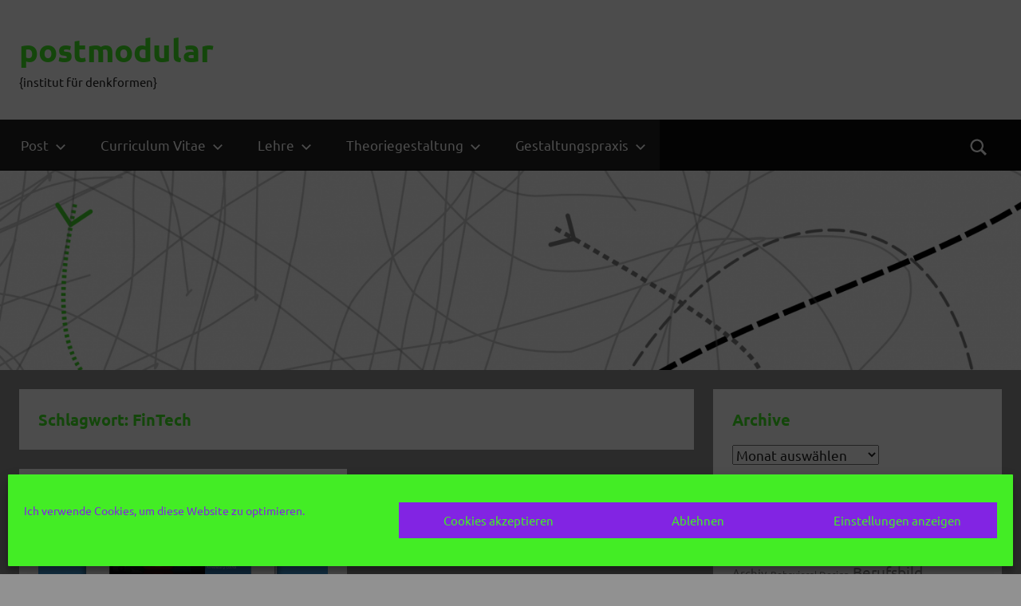

--- FILE ---
content_type: text/html; charset=UTF-8
request_url: https://postmodular.de/category/post/tag/fintech/
body_size: 14335
content:
<!DOCTYPE html>
<html lang="de">

<head>
<meta charset="UTF-8">
<meta name="viewport" content="width=device-width, initial-scale=1">
<link rel="profile" href="https://gmpg.org/xfn/11">

<title>FinTech &#8211; postmodular</title>
<meta name='robots' content='noindex, nofollow' />
	<style>img:is([sizes="auto" i], [sizes^="auto," i]) { contain-intrinsic-size: 3000px 1500px }</style>
	<link rel='dns-prefetch' href='//ws.sharethis.com' />
<link rel="alternate" type="application/rss+xml" title="postmodular &raquo; Feed" href="https://postmodular.de/category/post/feed/" />
<link rel="alternate" type="application/rss+xml" title="postmodular &raquo; Kommentar-Feed" href="https://postmodular.de/category/post/comments/feed/" />
<link rel="alternate" type="application/rss+xml" title="postmodular &raquo; FinTech Schlagwort-Feed" href="https://postmodular.de/category/post/tag/fintech/feed/" />
<script type="text/javascript">
/* <![CDATA[ */
window._wpemojiSettings = {"baseUrl":"https:\/\/s.w.org\/images\/core\/emoji\/15.1.0\/72x72\/","ext":".png","svgUrl":"https:\/\/s.w.org\/images\/core\/emoji\/15.1.0\/svg\/","svgExt":".svg","source":{"concatemoji":"https:\/\/postmodular.de\/wp-includes\/js\/wp-emoji-release.min.js?ver=dba285796f6037efba26287cdaeaf3e0"}};
/*! This file is auto-generated */
!function(i,n){var o,s,e;function c(e){try{var t={supportTests:e,timestamp:(new Date).valueOf()};sessionStorage.setItem(o,JSON.stringify(t))}catch(e){}}function p(e,t,n){e.clearRect(0,0,e.canvas.width,e.canvas.height),e.fillText(t,0,0);var t=new Uint32Array(e.getImageData(0,0,e.canvas.width,e.canvas.height).data),r=(e.clearRect(0,0,e.canvas.width,e.canvas.height),e.fillText(n,0,0),new Uint32Array(e.getImageData(0,0,e.canvas.width,e.canvas.height).data));return t.every(function(e,t){return e===r[t]})}function u(e,t,n){switch(t){case"flag":return n(e,"\ud83c\udff3\ufe0f\u200d\u26a7\ufe0f","\ud83c\udff3\ufe0f\u200b\u26a7\ufe0f")?!1:!n(e,"\ud83c\uddfa\ud83c\uddf3","\ud83c\uddfa\u200b\ud83c\uddf3")&&!n(e,"\ud83c\udff4\udb40\udc67\udb40\udc62\udb40\udc65\udb40\udc6e\udb40\udc67\udb40\udc7f","\ud83c\udff4\u200b\udb40\udc67\u200b\udb40\udc62\u200b\udb40\udc65\u200b\udb40\udc6e\u200b\udb40\udc67\u200b\udb40\udc7f");case"emoji":return!n(e,"\ud83d\udc26\u200d\ud83d\udd25","\ud83d\udc26\u200b\ud83d\udd25")}return!1}function f(e,t,n){var r="undefined"!=typeof WorkerGlobalScope&&self instanceof WorkerGlobalScope?new OffscreenCanvas(300,150):i.createElement("canvas"),a=r.getContext("2d",{willReadFrequently:!0}),o=(a.textBaseline="top",a.font="600 32px Arial",{});return e.forEach(function(e){o[e]=t(a,e,n)}),o}function t(e){var t=i.createElement("script");t.src=e,t.defer=!0,i.head.appendChild(t)}"undefined"!=typeof Promise&&(o="wpEmojiSettingsSupports",s=["flag","emoji"],n.supports={everything:!0,everythingExceptFlag:!0},e=new Promise(function(e){i.addEventListener("DOMContentLoaded",e,{once:!0})}),new Promise(function(t){var n=function(){try{var e=JSON.parse(sessionStorage.getItem(o));if("object"==typeof e&&"number"==typeof e.timestamp&&(new Date).valueOf()<e.timestamp+604800&&"object"==typeof e.supportTests)return e.supportTests}catch(e){}return null}();if(!n){if("undefined"!=typeof Worker&&"undefined"!=typeof OffscreenCanvas&&"undefined"!=typeof URL&&URL.createObjectURL&&"undefined"!=typeof Blob)try{var e="postMessage("+f.toString()+"("+[JSON.stringify(s),u.toString(),p.toString()].join(",")+"));",r=new Blob([e],{type:"text/javascript"}),a=new Worker(URL.createObjectURL(r),{name:"wpTestEmojiSupports"});return void(a.onmessage=function(e){c(n=e.data),a.terminate(),t(n)})}catch(e){}c(n=f(s,u,p))}t(n)}).then(function(e){for(var t in e)n.supports[t]=e[t],n.supports.everything=n.supports.everything&&n.supports[t],"flag"!==t&&(n.supports.everythingExceptFlag=n.supports.everythingExceptFlag&&n.supports[t]);n.supports.everythingExceptFlag=n.supports.everythingExceptFlag&&!n.supports.flag,n.DOMReady=!1,n.readyCallback=function(){n.DOMReady=!0}}).then(function(){return e}).then(function(){var e;n.supports.everything||(n.readyCallback(),(e=n.source||{}).concatemoji?t(e.concatemoji):e.wpemoji&&e.twemoji&&(t(e.twemoji),t(e.wpemoji)))}))}((window,document),window._wpemojiSettings);
/* ]]> */
</script>
<link rel='stylesheet' id='donovan-theme-fonts-css' href='https://postmodular.de/wp-content/fonts/5df5c47a4d0b05746bdf535d8dbfd719.css?ver=20201110' type='text/css' media='all' />
<style id='wp-emoji-styles-inline-css' type='text/css'>

	img.wp-smiley, img.emoji {
		display: inline !important;
		border: none !important;
		box-shadow: none !important;
		height: 1em !important;
		width: 1em !important;
		margin: 0 0.07em !important;
		vertical-align: -0.1em !important;
		background: none !important;
		padding: 0 !important;
	}
</style>
<link rel='stylesheet' id='wp-block-library-css' href='https://postmodular.de/wp-includes/css/dist/block-library/style.min.css?ver=dba285796f6037efba26287cdaeaf3e0' type='text/css' media='all' />
<style id='classic-theme-styles-inline-css' type='text/css'>
/*! This file is auto-generated */
.wp-block-button__link{color:#fff;background-color:#32373c;border-radius:9999px;box-shadow:none;text-decoration:none;padding:calc(.667em + 2px) calc(1.333em + 2px);font-size:1.125em}.wp-block-file__button{background:#32373c;color:#fff;text-decoration:none}
</style>
<style id='global-styles-inline-css' type='text/css'>
:root{--wp--preset--aspect-ratio--square: 1;--wp--preset--aspect-ratio--4-3: 4/3;--wp--preset--aspect-ratio--3-4: 3/4;--wp--preset--aspect-ratio--3-2: 3/2;--wp--preset--aspect-ratio--2-3: 2/3;--wp--preset--aspect-ratio--16-9: 16/9;--wp--preset--aspect-ratio--9-16: 9/16;--wp--preset--color--black: #000000;--wp--preset--color--cyan-bluish-gray: #abb8c3;--wp--preset--color--white: #ffffff;--wp--preset--color--pale-pink: #f78da7;--wp--preset--color--vivid-red: #cf2e2e;--wp--preset--color--luminous-vivid-orange: #ff6900;--wp--preset--color--luminous-vivid-amber: #fcb900;--wp--preset--color--light-green-cyan: #7bdcb5;--wp--preset--color--vivid-green-cyan: #00d084;--wp--preset--color--pale-cyan-blue: #8ed1fc;--wp--preset--color--vivid-cyan-blue: #0693e3;--wp--preset--color--vivid-purple: #9b51e0;--wp--preset--color--primary: #000000;--wp--preset--color--secondary: #8224e3;--wp--preset--color--tertiary: #8224e3;--wp--preset--color--accent: #d80f5f;--wp--preset--color--highlight: #eedc11;--wp--preset--color--light-gray: #cecece;--wp--preset--color--gray: #666666;--wp--preset--color--dark-gray: #202020;--wp--preset--gradient--vivid-cyan-blue-to-vivid-purple: linear-gradient(135deg,rgba(6,147,227,1) 0%,rgb(155,81,224) 100%);--wp--preset--gradient--light-green-cyan-to-vivid-green-cyan: linear-gradient(135deg,rgb(122,220,180) 0%,rgb(0,208,130) 100%);--wp--preset--gradient--luminous-vivid-amber-to-luminous-vivid-orange: linear-gradient(135deg,rgba(252,185,0,1) 0%,rgba(255,105,0,1) 100%);--wp--preset--gradient--luminous-vivid-orange-to-vivid-red: linear-gradient(135deg,rgba(255,105,0,1) 0%,rgb(207,46,46) 100%);--wp--preset--gradient--very-light-gray-to-cyan-bluish-gray: linear-gradient(135deg,rgb(238,238,238) 0%,rgb(169,184,195) 100%);--wp--preset--gradient--cool-to-warm-spectrum: linear-gradient(135deg,rgb(74,234,220) 0%,rgb(151,120,209) 20%,rgb(207,42,186) 40%,rgb(238,44,130) 60%,rgb(251,105,98) 80%,rgb(254,248,76) 100%);--wp--preset--gradient--blush-light-purple: linear-gradient(135deg,rgb(255,206,236) 0%,rgb(152,150,240) 100%);--wp--preset--gradient--blush-bordeaux: linear-gradient(135deg,rgb(254,205,165) 0%,rgb(254,45,45) 50%,rgb(107,0,62) 100%);--wp--preset--gradient--luminous-dusk: linear-gradient(135deg,rgb(255,203,112) 0%,rgb(199,81,192) 50%,rgb(65,88,208) 100%);--wp--preset--gradient--pale-ocean: linear-gradient(135deg,rgb(255,245,203) 0%,rgb(182,227,212) 50%,rgb(51,167,181) 100%);--wp--preset--gradient--electric-grass: linear-gradient(135deg,rgb(202,248,128) 0%,rgb(113,206,126) 100%);--wp--preset--gradient--midnight: linear-gradient(135deg,rgb(2,3,129) 0%,rgb(40,116,252) 100%);--wp--preset--font-size--small: 13px;--wp--preset--font-size--medium: 20px;--wp--preset--font-size--large: 36px;--wp--preset--font-size--x-large: 42px;--wp--preset--spacing--20: 0.44rem;--wp--preset--spacing--30: 0.67rem;--wp--preset--spacing--40: 1rem;--wp--preset--spacing--50: 1.5rem;--wp--preset--spacing--60: 2.25rem;--wp--preset--spacing--70: 3.38rem;--wp--preset--spacing--80: 5.06rem;--wp--preset--shadow--natural: 6px 6px 9px rgba(0, 0, 0, 0.2);--wp--preset--shadow--deep: 12px 12px 50px rgba(0, 0, 0, 0.4);--wp--preset--shadow--sharp: 6px 6px 0px rgba(0, 0, 0, 0.2);--wp--preset--shadow--outlined: 6px 6px 0px -3px rgba(255, 255, 255, 1), 6px 6px rgba(0, 0, 0, 1);--wp--preset--shadow--crisp: 6px 6px 0px rgba(0, 0, 0, 1);}:where(.is-layout-flex){gap: 0.5em;}:where(.is-layout-grid){gap: 0.5em;}body .is-layout-flex{display: flex;}.is-layout-flex{flex-wrap: wrap;align-items: center;}.is-layout-flex > :is(*, div){margin: 0;}body .is-layout-grid{display: grid;}.is-layout-grid > :is(*, div){margin: 0;}:where(.wp-block-columns.is-layout-flex){gap: 2em;}:where(.wp-block-columns.is-layout-grid){gap: 2em;}:where(.wp-block-post-template.is-layout-flex){gap: 1.25em;}:where(.wp-block-post-template.is-layout-grid){gap: 1.25em;}.has-black-color{color: var(--wp--preset--color--black) !important;}.has-cyan-bluish-gray-color{color: var(--wp--preset--color--cyan-bluish-gray) !important;}.has-white-color{color: var(--wp--preset--color--white) !important;}.has-pale-pink-color{color: var(--wp--preset--color--pale-pink) !important;}.has-vivid-red-color{color: var(--wp--preset--color--vivid-red) !important;}.has-luminous-vivid-orange-color{color: var(--wp--preset--color--luminous-vivid-orange) !important;}.has-luminous-vivid-amber-color{color: var(--wp--preset--color--luminous-vivid-amber) !important;}.has-light-green-cyan-color{color: var(--wp--preset--color--light-green-cyan) !important;}.has-vivid-green-cyan-color{color: var(--wp--preset--color--vivid-green-cyan) !important;}.has-pale-cyan-blue-color{color: var(--wp--preset--color--pale-cyan-blue) !important;}.has-vivid-cyan-blue-color{color: var(--wp--preset--color--vivid-cyan-blue) !important;}.has-vivid-purple-color{color: var(--wp--preset--color--vivid-purple) !important;}.has-black-background-color{background-color: var(--wp--preset--color--black) !important;}.has-cyan-bluish-gray-background-color{background-color: var(--wp--preset--color--cyan-bluish-gray) !important;}.has-white-background-color{background-color: var(--wp--preset--color--white) !important;}.has-pale-pink-background-color{background-color: var(--wp--preset--color--pale-pink) !important;}.has-vivid-red-background-color{background-color: var(--wp--preset--color--vivid-red) !important;}.has-luminous-vivid-orange-background-color{background-color: var(--wp--preset--color--luminous-vivid-orange) !important;}.has-luminous-vivid-amber-background-color{background-color: var(--wp--preset--color--luminous-vivid-amber) !important;}.has-light-green-cyan-background-color{background-color: var(--wp--preset--color--light-green-cyan) !important;}.has-vivid-green-cyan-background-color{background-color: var(--wp--preset--color--vivid-green-cyan) !important;}.has-pale-cyan-blue-background-color{background-color: var(--wp--preset--color--pale-cyan-blue) !important;}.has-vivid-cyan-blue-background-color{background-color: var(--wp--preset--color--vivid-cyan-blue) !important;}.has-vivid-purple-background-color{background-color: var(--wp--preset--color--vivid-purple) !important;}.has-black-border-color{border-color: var(--wp--preset--color--black) !important;}.has-cyan-bluish-gray-border-color{border-color: var(--wp--preset--color--cyan-bluish-gray) !important;}.has-white-border-color{border-color: var(--wp--preset--color--white) !important;}.has-pale-pink-border-color{border-color: var(--wp--preset--color--pale-pink) !important;}.has-vivid-red-border-color{border-color: var(--wp--preset--color--vivid-red) !important;}.has-luminous-vivid-orange-border-color{border-color: var(--wp--preset--color--luminous-vivid-orange) !important;}.has-luminous-vivid-amber-border-color{border-color: var(--wp--preset--color--luminous-vivid-amber) !important;}.has-light-green-cyan-border-color{border-color: var(--wp--preset--color--light-green-cyan) !important;}.has-vivid-green-cyan-border-color{border-color: var(--wp--preset--color--vivid-green-cyan) !important;}.has-pale-cyan-blue-border-color{border-color: var(--wp--preset--color--pale-cyan-blue) !important;}.has-vivid-cyan-blue-border-color{border-color: var(--wp--preset--color--vivid-cyan-blue) !important;}.has-vivid-purple-border-color{border-color: var(--wp--preset--color--vivid-purple) !important;}.has-vivid-cyan-blue-to-vivid-purple-gradient-background{background: var(--wp--preset--gradient--vivid-cyan-blue-to-vivid-purple) !important;}.has-light-green-cyan-to-vivid-green-cyan-gradient-background{background: var(--wp--preset--gradient--light-green-cyan-to-vivid-green-cyan) !important;}.has-luminous-vivid-amber-to-luminous-vivid-orange-gradient-background{background: var(--wp--preset--gradient--luminous-vivid-amber-to-luminous-vivid-orange) !important;}.has-luminous-vivid-orange-to-vivid-red-gradient-background{background: var(--wp--preset--gradient--luminous-vivid-orange-to-vivid-red) !important;}.has-very-light-gray-to-cyan-bluish-gray-gradient-background{background: var(--wp--preset--gradient--very-light-gray-to-cyan-bluish-gray) !important;}.has-cool-to-warm-spectrum-gradient-background{background: var(--wp--preset--gradient--cool-to-warm-spectrum) !important;}.has-blush-light-purple-gradient-background{background: var(--wp--preset--gradient--blush-light-purple) !important;}.has-blush-bordeaux-gradient-background{background: var(--wp--preset--gradient--blush-bordeaux) !important;}.has-luminous-dusk-gradient-background{background: var(--wp--preset--gradient--luminous-dusk) !important;}.has-pale-ocean-gradient-background{background: var(--wp--preset--gradient--pale-ocean) !important;}.has-electric-grass-gradient-background{background: var(--wp--preset--gradient--electric-grass) !important;}.has-midnight-gradient-background{background: var(--wp--preset--gradient--midnight) !important;}.has-small-font-size{font-size: var(--wp--preset--font-size--small) !important;}.has-medium-font-size{font-size: var(--wp--preset--font-size--medium) !important;}.has-large-font-size{font-size: var(--wp--preset--font-size--large) !important;}.has-x-large-font-size{font-size: var(--wp--preset--font-size--x-large) !important;}
:where(.wp-block-post-template.is-layout-flex){gap: 1.25em;}:where(.wp-block-post-template.is-layout-grid){gap: 1.25em;}
:where(.wp-block-columns.is-layout-flex){gap: 2em;}:where(.wp-block-columns.is-layout-grid){gap: 2em;}
:root :where(.wp-block-pullquote){font-size: 1.5em;line-height: 1.6;}
</style>
<link rel='stylesheet' id='cmplz-general-css' href='https://postmodular.de/wp-content/plugins/complianz-gdpr/assets/css/cookieblocker.min.css?ver=1750320754' type='text/css' media='all' />
<link rel='stylesheet' id='donovan-stylesheet-css' href='https://postmodular.de/wp-content/themes/donovan/style.css?ver=1.9.1' type='text/css' media='all' />
<style id='donovan-stylesheet-inline-css' type='text/css'>
.single-post .site-main .post-navigation, .type-post .post-content .entry-author, .header-bar .header-content .header-date, .site-info .credit-link { position: absolute; clip: rect(1px, 1px, 1px, 1px); width: 1px; height: 1px; overflow: hidden; }
</style>
<style id='akismet-widget-style-inline-css' type='text/css'>

			.a-stats {
				--akismet-color-mid-green: #357b49;
				--akismet-color-white: #fff;
				--akismet-color-light-grey: #f6f7f7;

				max-width: 350px;
				width: auto;
			}

			.a-stats * {
				all: unset;
				box-sizing: border-box;
			}

			.a-stats strong {
				font-weight: 600;
			}

			.a-stats a.a-stats__link,
			.a-stats a.a-stats__link:visited,
			.a-stats a.a-stats__link:active {
				background: var(--akismet-color-mid-green);
				border: none;
				box-shadow: none;
				border-radius: 8px;
				color: var(--akismet-color-white);
				cursor: pointer;
				display: block;
				font-family: -apple-system, BlinkMacSystemFont, 'Segoe UI', 'Roboto', 'Oxygen-Sans', 'Ubuntu', 'Cantarell', 'Helvetica Neue', sans-serif;
				font-weight: 500;
				padding: 12px;
				text-align: center;
				text-decoration: none;
				transition: all 0.2s ease;
			}

			/* Extra specificity to deal with TwentyTwentyOne focus style */
			.widget .a-stats a.a-stats__link:focus {
				background: var(--akismet-color-mid-green);
				color: var(--akismet-color-white);
				text-decoration: none;
			}

			.a-stats a.a-stats__link:hover {
				filter: brightness(110%);
				box-shadow: 0 4px 12px rgba(0, 0, 0, 0.06), 0 0 2px rgba(0, 0, 0, 0.16);
			}

			.a-stats .count {
				color: var(--akismet-color-white);
				display: block;
				font-size: 1.5em;
				line-height: 1.4;
				padding: 0 13px;
				white-space: nowrap;
			}
		
</style>
<link rel='stylesheet' id='donovan-pro-css' href='https://postmodular.de/wp-content/plugins/donovan-pro/assets/css/donovan-pro.css?ver=1.7.1' type='text/css' media='all' />
<style id='donovan-pro-inline-css' type='text/css'>
:root {--primary-color: #000000;--secondary-color: #8224e3;--tertiary-color: #8224e3;--accent-color: #d80f5f;--light-gray-color: #cecece;}:root {--link-color: #8c8c8c;--button-color: #000000;--button-hover-color: #43ed25;--button-hover-text-color: #202020;--navi-color: #0a0a0a;--submenu-color: #000000;--title-color: #43ed25;--widget-title-color: #43ed25;--footer-color: #43ed25;--footer-text-color: #202020;--footer-hover-text-color: rgba(0, 0, 0, 0.5);--footer-border-color: rgba(0, 0, 0, 0.05);}:root {--text-font: "Ubuntu", Arial, Helvetica, sans-serif; --title-font: "Ubuntu", Arial, Helvetica, sans-serif; --title-font-weight: bold; --navi-font: "Ubuntu", Arial, Helvetica, sans-serif; --widget-title-font: "Ubuntu", Arial, Helvetica, sans-serif; --widget-title-font-weight: bold; }
</style>
<script type="text/javascript" src="https://postmodular.de/wp-content/themes/donovan/assets/js/svgxuse.min.js?ver=1.2.6" id="svgxuse-js"></script>
<script id='st_insights_js' type="text/javascript" src="https://ws.sharethis.com/button/st_insights.js?publisher=eba0f3ba-f9ab-408c-bc68-c28af5afe749&amp;product=feather&amp;ver=1732098169" id="feather-sharethis-js"></script>
<link rel="https://api.w.org/" href="https://postmodular.de/category/post/wp-json/" /><link rel="alternate" title="JSON" type="application/json" href="https://postmodular.de/category/post/wp-json/wp/v2/tags/281" /><link rel="EditURI" type="application/rsd+xml" title="RSD" href="https://postmodular.de/xmlrpc.php?rsd" />
			<style>.cmplz-hidden {
					display: none !important;
				}</style>
<style type="text/css"></style>
<style type="text/css" id="custom-background-css">
body.custom-background { background-color: #919191; }
</style>
	<style>
.synved-social-resolution-single {
display: inline-block;
}
.synved-social-resolution-normal {
display: inline-block;
}
.synved-social-resolution-hidef {
display: none;
}

@media only screen and (min--moz-device-pixel-ratio: 2),
only screen and (-o-min-device-pixel-ratio: 2/1),
only screen and (-webkit-min-device-pixel-ratio: 2),
only screen and (min-device-pixel-ratio: 2),
only screen and (min-resolution: 2dppx),
only screen and (min-resolution: 192dpi) {
	.synved-social-resolution-normal {
	display: none;
	}
	.synved-social-resolution-hidef {
	display: inline-block;
	}
}
</style><link rel="icon" href="https://postmodular.de/wp-content/uploads/2017/06/hexgrün-144x144.png" sizes="32x32" />
<link rel="icon" href="https://postmodular.de/wp-content/uploads/2017/06/hexgrün.png" sizes="192x192" />
<link rel="apple-touch-icon" href="https://postmodular.de/wp-content/uploads/2017/06/hexgrün.png" />
<meta name="msapplication-TileImage" content="https://postmodular.de/wp-content/uploads/2017/06/hexgrün.png" />
		<style type="text/css" id="wp-custom-css">
			.more-link {
	background-color: #212121;
}
.menu-item {
	background-color: #212121;
}

blockquote {
	border-left: none;
}
.wp-caption-text {
    text-align: left;
}
* {box-sizing: border-box}

\\.container {
  position: relative;
  width: 50%;
}
		</style>
		</head>

<body data-rsssl=1 data-cmplz=1 class="archive tag tag-fintech tag-281 custom-background wp-embed-responsive wp-theme-donovan blog-grid-layout hfeed modula-best-grid-gallery">

	<div id="page" class="site">
		<a class="skip-link screen-reader-text" href="#content">Zum Inhalt springen</a>

		
		
		<header id="masthead" class="site-header clearfix" role="banner">

			<div class="header-main container clearfix">

				<div id="logo" class="site-branding clearfix">

										
			<p class="site-title"><a href="https://postmodular.de/category/post/" rel="home">postmodular</a></p>

							
			<p class="site-description">{institut für denkformen}</p>

			
				</div><!-- .site-branding -->

				
			</div><!-- .header-main -->

			

	<div id="main-navigation-wrap" class="primary-navigation-wrap">

		<div id="main-navigation-container" class="primary-navigation-container container">

			
			<div class="header-search">

				<a class="header-search-icon" aria-expanded="false" aria-controls="header-search-dropdown" >
					<svg class="icon icon-search" aria-hidden="true" role="img"> <use xlink:href="https://postmodular.de/wp-content/themes/donovan/assets/icons/genericons-neue.svg#search"></use> </svg>					<span class="screen-reader-text">Search</span>
				</a>

				<div id="header-search-dropdown" class="header-search-form" >
					
<form role="search" method="get" class="search-form" action="https://postmodular.de/category/post/">
	<label>
		<span class="screen-reader-text">Suchen nach:</span>
		<input type="search" class="search-field"
			placeholder="Suchen &hellip;"
			value="" name="s"
			title="Suchen nach:" />
	</label>
	<button type="submit" class="search-submit">
		<svg class="icon icon-search" aria-hidden="true" role="img"> <use xlink:href="https://postmodular.de/wp-content/themes/donovan/assets/icons/genericons-neue.svg#search"></use> </svg>		<span class="screen-reader-text">Suchen</span>
	</button>
</form>
				</div>

			</div>

			
			<button class="primary-menu-toggle menu-toggle" aria-controls="primary-menu" aria-expanded="false" >
				<svg class="icon icon-menu" aria-hidden="true" role="img"> <use xlink:href="https://postmodular.de/wp-content/themes/donovan/assets/icons/genericons-neue.svg#menu"></use> </svg><svg class="icon icon-close" aria-hidden="true" role="img"> <use xlink:href="https://postmodular.de/wp-content/themes/donovan/assets/icons/genericons-neue.svg#close"></use> </svg>				<span class="menu-toggle-text">Menü</span>
			</button>

			<div class="primary-navigation">

				<nav id="site-navigation" class="main-navigation" role="navigation"  aria-label="Hauptmenü">

					<ul id="primary-menu" class="menu"><li id="menu-item-3432" class="menu-item menu-item-type-taxonomy menu-item-object-category menu-item-has-children menu-item-3432"><a href="https://postmodular.de/category/post/category/post/">Post<svg class="icon icon-expand" aria-hidden="true" role="img"> <use xlink:href="https://postmodular.de/wp-content/themes/donovan/assets/icons/genericons-neue.svg#expand"></use> </svg></a>
<ul class="sub-menu">
	<li id="menu-item-10733" class="menu-item menu-item-type-taxonomy menu-item-object-category menu-item-10733"><a href="https://postmodular.de/category/post/category/positionen/">Positionen</a></li>
	<li id="menu-item-10737" class="menu-item menu-item-type-taxonomy menu-item-object-post_tag menu-item-10737"><a href="https://postmodular.de/category/post/tag/designfolgenabschaetzung/">Designfolgenabschätzung</a></li>
</ul>
</li>
<li id="menu-item-7719" class="menu-item menu-item-type-taxonomy menu-item-object-category menu-item-has-children menu-item-7719"><a href="https://postmodular.de/category/post/category/curriculum_vitae/">Curriculum Vitae<svg class="icon icon-expand" aria-hidden="true" role="img"> <use xlink:href="https://postmodular.de/wp-content/themes/donovan/assets/icons/genericons-neue.svg#expand"></use> </svg></a>
<ul class="sub-menu">
	<li id="menu-item-3162" class="menu-item menu-item-type-post_type menu-item-object-page menu-item-3162"><a href="https://postmodular.de/category/post/curriculum-vitae/">Gerhard M. Buurman</a></li>
	<li id="menu-item-7712" class="menu-item menu-item-type-taxonomy menu-item-object-category menu-item-7712"><a href="https://postmodular.de/category/post/category/curriculum_vitae/">Stationen meines Berufslebens</a></li>
</ul>
</li>
<li id="menu-item-3761" class="menu-item menu-item-type-post_type menu-item-object-page menu-item-has-children menu-item-3761"><a href="https://postmodular.de/category/post/lehre/">Lehre<svg class="icon icon-expand" aria-hidden="true" role="img"> <use xlink:href="https://postmodular.de/wp-content/themes/donovan/assets/icons/genericons-neue.svg#expand"></use> </svg></a>
<ul class="sub-menu">
	<li id="menu-item-5515" class="menu-item menu-item-type-post_type menu-item-object-page menu-item-5515"><a href="https://postmodular.de/category/post/lehre/">Lehre</a></li>
	<li id="menu-item-7730" class="menu-item menu-item-type-taxonomy menu-item-object-category menu-item-7730"><a href="https://postmodular.de/category/post/category/studentische_projekte/">Projekte</a></li>
	<li id="menu-item-10745" class="menu-item menu-item-type-taxonomy menu-item-object-category menu-item-10745"><a href="https://postmodular.de/category/post/category/vorlesungsreihen/">Vorlesungsreihen</a></li>
	<li id="menu-item-7785" class="menu-item menu-item-type-taxonomy menu-item-object-post_tag menu-item-7785"><a href="https://postmodular.de/category/post/tag/phd-in-design/">PhD in Design</a></li>
	<li id="menu-item-3500" class="menu-item menu-item-type-taxonomy menu-item-object-category menu-item-3500"><a href="https://postmodular.de/category/post/category/alumni/">Alumni</a></li>
	<li id="menu-item-7770" class="menu-item menu-item-type-taxonomy menu-item-object-category menu-item-7770"><a href="https://postmodular.de/category/post/category/workshops/">Workshops</a></li>
</ul>
</li>
<li id="menu-item-7784" class="menu-item menu-item-type-taxonomy menu-item-object-post_tag menu-item-has-children menu-item-7784"><a href="https://postmodular.de/category/post/tag/designtheorie/">Theoriegestaltung<svg class="icon icon-expand" aria-hidden="true" role="img"> <use xlink:href="https://postmodular.de/wp-content/themes/donovan/assets/icons/genericons-neue.svg#expand"></use> </svg></a>
<ul class="sub-menu">
	<li id="menu-item-7743" class="menu-item menu-item-type-taxonomy menu-item-object-category menu-item-7743"><a href="https://postmodular.de/category/post/category/publikationen/">Publikationen</a></li>
	<li id="menu-item-7792" class="menu-item menu-item-type-taxonomy menu-item-object-category menu-item-7792"><a href="https://postmodular.de/category/post/category/studien/">Studien</a></li>
	<li id="menu-item-7839" class="menu-item menu-item-type-taxonomy menu-item-object-category menu-item-7839"><a href="https://postmodular.de/category/post/category/vortraege/">Vorträge</a></li>
	<li id="menu-item-3043" class="menu-item menu-item-type-taxonomy menu-item-object-category menu-item-3043"><a href="https://postmodular.de/category/post/category/interviews/">Interviews</a></li>
	<li id="menu-item-7813" class="menu-item menu-item-type-taxonomy menu-item-object-category menu-item-7813"><a href="https://postmodular.de/category/post/category/rezensionen/">Rezensionen</a></li>
	<li id="menu-item-3280" class="menu-item menu-item-type-post_type menu-item-object-page menu-item-3280"><a href="https://postmodular.de/category/post/reviews/">Juries, Reviews und Mandate</a></li>
</ul>
</li>
<li id="menu-item-7742" class="menu-item menu-item-type-taxonomy menu-item-object-category menu-item-has-children menu-item-7742"><a href="https://postmodular.de/category/post/category/gestaltungsprojekte/">Gestaltungspraxis<svg class="icon icon-expand" aria-hidden="true" role="img"> <use xlink:href="https://postmodular.de/wp-content/themes/donovan/assets/icons/genericons-neue.svg#expand"></use> </svg></a>
<ul class="sub-menu">
	<li id="menu-item-7761" class="menu-item menu-item-type-taxonomy menu-item-object-category menu-item-7761"><a href="https://postmodular.de/category/post/category/gestaltungsprojekte/">Arbeiten</a></li>
	<li id="menu-item-10732" class="menu-item menu-item-type-taxonomy menu-item-object-category menu-item-10732"><a href="https://postmodular.de/category/post/category/projektemacherei/">Projektemacherei</a></li>
	<li id="menu-item-3051" class="menu-item menu-item-type-taxonomy menu-item-object-category menu-item-3051"><a href="https://postmodular.de/category/post/category/ausstellungen/">Ausstellungen</a></li>
</ul>
</li>
</ul>				</nav><!-- #site-navigation -->

			</div><!-- .primary-navigation -->

		</div>

	</div>



			
			<div id="headimg" class="header-image">

				<a href="https://postmodular.de/category/post/">
					<img src="https://postmodular.de/wp-content/uploads/2021/04/3.png" srcset="https://postmodular.de/wp-content/uploads/2021/04/3.png 2561w, https://postmodular.de/wp-content/uploads/2021/04/3-750x146.png 750w, https://postmodular.de/wp-content/uploads/2021/04/3-1500x293.png 1500w, https://postmodular.de/wp-content/uploads/2021/04/3-768x150.png 768w, https://postmodular.de/wp-content/uploads/2021/04/3-1536x300.png 1536w, https://postmodular.de/wp-content/uploads/2021/04/3-2048x400.png 2048w" width="2561" height="500" alt="postmodular">
				</a>

			</div>

			
			
		</header><!-- #masthead -->

		
		<div id="content" class="site-content container">

			
	<div id="primary" class="content-archive content-area">
		<main id="main" class="site-main" role="main">

		
			<header class="archive-header">

				<h1 class="archive-title">Schlagwort: <span>FinTech</span></h1>				
			</header><!-- .archive-header -->

			<div id="post-wrapper" class="post-wrapper">

			
<article id="post-2623" class="post-2623 post type-post status-publish format-standard has-post-thumbnail hentry category-curriculum_vitae category-post tag-berufsbild tag-designeconomics tag-digitale-transformation tag-ethz tag-digital-financial-ecosystems tag-fintech tag-sdfb tag-universitaet-st-gallen tag-universitaet-zuerich comments-off">

	
			<div class="post-image">
				<a class="wp-post-image-link" href="https://postmodular.de/category/post/swiss-design-institute-for-finance-and-banking/" rel="bookmark">
					<img width="1360" height="765" src="https://postmodular.de/wp-content/uploads/2007/04/SDFB-Web-1360x765.png" class="attachment-post-thumbnail size-post-thumbnail wp-post-image" alt="© SDFB 2007" decoding="async" fetchpriority="high" srcset="https://postmodular.de/wp-content/uploads/2007/04/SDFB-Web-1360x765.png 1360w, https://postmodular.de/wp-content/uploads/2007/04/SDFB-Web-750x422.png 750w, https://postmodular.de/wp-content/uploads/2007/04/SDFB-Web-1500x844.png 1500w, https://postmodular.de/wp-content/uploads/2007/04/SDFB-Web-768x432.png 768w, https://postmodular.de/wp-content/uploads/2007/04/SDFB-Web-1536x864.png 1536w, https://postmodular.de/wp-content/uploads/2007/04/SDFB-Web.png 1744w" sizes="(max-width: 1360px) 100vw, 1360px" />				</a>
			</div>

			
	<div class="post-content">

		<header class="entry-header">

			<h2 class="entry-title"><a href="https://postmodular.de/category/post/swiss-design-institute-for-finance-and-banking/" rel="bookmark">Gründung Swiss Design Institute for Finance and Banking an der ZHdK</a></h2>
			<div class="entry-meta post-details"><span class="posted-on meta-date">Veröffentlicht am <a href="https://postmodular.de/category/post/swiss-design-institute-for-finance-and-banking/" rel="bookmark"><time class="entry-date published" datetime="2007-04-03T15:47:31+01:00">3. April 2007</time><time class="updated" datetime="2025-07-01T07:52:07+01:00">1. Juli 2025</time></a></span><span class="posted-by meta-author"> von <span class="author vcard"><a class="url fn n" href="https://postmodular.de/category/post/author/gmb/" title="Alle Beiträge von Gerhard M. Buurman anzeigen" rel="author">Gerhard M. Buurman</a></span></span></div>
		</header><!-- .entry-header -->

		<div class="entry-content entry-excerpt clearfix">
			<p>Gründung und Leitung des Swiss Design Institut for Finance and Banking Zusammen mit Lukas Schwitter (HGKZ) und Dr. Christian Kruse (Universität Zürich) Mission Statement &#8222;Die unaufhaltsame Entwicklung und Durchdringung der digitalen Medien</p>
			
			<a href="https://postmodular.de/category/post/swiss-design-institute-for-finance-and-banking/" class="more-link">… weiter im Text</a>

					</div><!-- .entry-content -->

	</div>

	<footer class="entry-footer post-details">
		<div class="entry-categories"> <svg class="icon icon-category" aria-hidden="true" role="img"> <use xlink:href="https://postmodular.de/wp-content/themes/donovan/assets/icons/genericons-neue.svg#category"></use> </svg><a href="https://postmodular.de/category/post/category/curriculum_vitae/" rel="category tag">Curriculum Vitae</a>, <a href="https://postmodular.de/category/post/category/post/" rel="category tag">Post</a></div>	</footer><!-- .entry-footer -->

</article>

			</div>

			
		</main><!-- #main -->
	</div><!-- #primary -->


	<section id="secondary" class="sidebar widget-area clearfix" role="complementary">

		<section id="archives-12" class="widget widget_archive"><h4 class="widget-title">Archive</h4>		<label class="screen-reader-text" for="archives-dropdown-12">Archive</label>
		<select id="archives-dropdown-12" name="archive-dropdown">
			
			<option value="">Monat auswählen</option>
				<option value='https://postmodular.de/category/post/2025/06/'> Juni 2025 &nbsp;(2)</option>
	<option value='https://postmodular.de/category/post/2025/05/'> Mai 2025 &nbsp;(1)</option>
	<option value='https://postmodular.de/category/post/2024/12/'> Dezember 2024 &nbsp;(1)</option>
	<option value='https://postmodular.de/category/post/2024/11/'> November 2024 &nbsp;(2)</option>
	<option value='https://postmodular.de/category/post/2024/09/'> September 2024 &nbsp;(1)</option>
	<option value='https://postmodular.de/category/post/2024/03/'> März 2024 &nbsp;(1)</option>
	<option value='https://postmodular.de/category/post/2023/12/'> Dezember 2023 &nbsp;(2)</option>
	<option value='https://postmodular.de/category/post/2023/09/'> September 2023 &nbsp;(2)</option>
	<option value='https://postmodular.de/category/post/2023/01/'> Januar 2023 &nbsp;(2)</option>
	<option value='https://postmodular.de/category/post/2022/12/'> Dezember 2022 &nbsp;(1)</option>
	<option value='https://postmodular.de/category/post/2022/09/'> September 2022 &nbsp;(1)</option>
	<option value='https://postmodular.de/category/post/2022/07/'> Juli 2022 &nbsp;(3)</option>
	<option value='https://postmodular.de/category/post/2022/04/'> April 2022 &nbsp;(2)</option>
	<option value='https://postmodular.de/category/post/2022/03/'> März 2022 &nbsp;(2)</option>
	<option value='https://postmodular.de/category/post/2021/11/'> November 2021 &nbsp;(1)</option>
	<option value='https://postmodular.de/category/post/2021/08/'> August 2021 &nbsp;(1)</option>
	<option value='https://postmodular.de/category/post/2021/07/'> Juli 2021 &nbsp;(1)</option>
	<option value='https://postmodular.de/category/post/2021/06/'> Juni 2021 &nbsp;(1)</option>
	<option value='https://postmodular.de/category/post/2021/05/'> Mai 2021 &nbsp;(2)</option>
	<option value='https://postmodular.de/category/post/2021/04/'> April 2021 &nbsp;(8)</option>
	<option value='https://postmodular.de/category/post/2020/12/'> Dezember 2020 &nbsp;(2)</option>
	<option value='https://postmodular.de/category/post/2020/08/'> August 2020 &nbsp;(3)</option>
	<option value='https://postmodular.de/category/post/2020/07/'> Juli 2020 &nbsp;(1)</option>
	<option value='https://postmodular.de/category/post/2020/06/'> Juni 2020 &nbsp;(1)</option>
	<option value='https://postmodular.de/category/post/2020/05/'> Mai 2020 &nbsp;(1)</option>
	<option value='https://postmodular.de/category/post/2019/09/'> September 2019 &nbsp;(1)</option>
	<option value='https://postmodular.de/category/post/2019/08/'> August 2019 &nbsp;(1)</option>
	<option value='https://postmodular.de/category/post/2019/07/'> Juli 2019 &nbsp;(2)</option>
	<option value='https://postmodular.de/category/post/2019/06/'> Juni 2019 &nbsp;(1)</option>
	<option value='https://postmodular.de/category/post/2019/05/'> Mai 2019 &nbsp;(1)</option>
	<option value='https://postmodular.de/category/post/2019/04/'> April 2019 &nbsp;(1)</option>
	<option value='https://postmodular.de/category/post/2019/03/'> März 2019 &nbsp;(5)</option>
	<option value='https://postmodular.de/category/post/2019/02/'> Februar 2019 &nbsp;(1)</option>
	<option value='https://postmodular.de/category/post/2018/12/'> Dezember 2018 &nbsp;(1)</option>
	<option value='https://postmodular.de/category/post/2018/10/'> Oktober 2018 &nbsp;(3)</option>
	<option value='https://postmodular.de/category/post/2018/09/'> September 2018 &nbsp;(1)</option>
	<option value='https://postmodular.de/category/post/2018/07/'> Juli 2018 &nbsp;(1)</option>
	<option value='https://postmodular.de/category/post/2018/05/'> Mai 2018 &nbsp;(3)</option>
	<option value='https://postmodular.de/category/post/2018/04/'> April 2018 &nbsp;(2)</option>
	<option value='https://postmodular.de/category/post/2017/12/'> Dezember 2017 &nbsp;(1)</option>
	<option value='https://postmodular.de/category/post/2017/11/'> November 2017 &nbsp;(4)</option>
	<option value='https://postmodular.de/category/post/2017/07/'> Juli 2017 &nbsp;(10)</option>
	<option value='https://postmodular.de/category/post/2017/06/'> Juni 2017 &nbsp;(4)</option>
	<option value='https://postmodular.de/category/post/2017/02/'> Februar 2017 &nbsp;(1)</option>
	<option value='https://postmodular.de/category/post/2017/01/'> Januar 2017 &nbsp;(2)</option>
	<option value='https://postmodular.de/category/post/2016/10/'> Oktober 2016 &nbsp;(2)</option>
	<option value='https://postmodular.de/category/post/2016/09/'> September 2016 &nbsp;(3)</option>
	<option value='https://postmodular.de/category/post/2016/06/'> Juni 2016 &nbsp;(1)</option>
	<option value='https://postmodular.de/category/post/2016/05/'> Mai 2016 &nbsp;(1)</option>
	<option value='https://postmodular.de/category/post/2016/04/'> April 2016 &nbsp;(5)</option>
	<option value='https://postmodular.de/category/post/2016/03/'> März 2016 &nbsp;(1)</option>
	<option value='https://postmodular.de/category/post/2016/01/'> Januar 2016 &nbsp;(4)</option>
	<option value='https://postmodular.de/category/post/2015/12/'> Dezember 2015 &nbsp;(2)</option>
	<option value='https://postmodular.de/category/post/2015/11/'> November 2015 &nbsp;(2)</option>
	<option value='https://postmodular.de/category/post/2015/06/'> Juni 2015 &nbsp;(1)</option>
	<option value='https://postmodular.de/category/post/2015/05/'> Mai 2015 &nbsp;(2)</option>
	<option value='https://postmodular.de/category/post/2015/04/'> April 2015 &nbsp;(8)</option>
	<option value='https://postmodular.de/category/post/2015/03/'> März 2015 &nbsp;(5)</option>
	<option value='https://postmodular.de/category/post/2015/01/'> Januar 2015 &nbsp;(2)</option>
	<option value='https://postmodular.de/category/post/2014/12/'> Dezember 2014 &nbsp;(2)</option>
	<option value='https://postmodular.de/category/post/2014/11/'> November 2014 &nbsp;(2)</option>
	<option value='https://postmodular.de/category/post/2014/10/'> Oktober 2014 &nbsp;(1)</option>
	<option value='https://postmodular.de/category/post/2014/08/'> August 2014 &nbsp;(2)</option>
	<option value='https://postmodular.de/category/post/2014/07/'> Juli 2014 &nbsp;(3)</option>
	<option value='https://postmodular.de/category/post/2014/06/'> Juni 2014 &nbsp;(1)</option>
	<option value='https://postmodular.de/category/post/2014/05/'> Mai 2014 &nbsp;(1)</option>
	<option value='https://postmodular.de/category/post/2014/04/'> April 2014 &nbsp;(2)</option>
	<option value='https://postmodular.de/category/post/2014/01/'> Januar 2014 &nbsp;(3)</option>
	<option value='https://postmodular.de/category/post/2013/12/'> Dezember 2013 &nbsp;(1)</option>
	<option value='https://postmodular.de/category/post/2013/11/'> November 2013 &nbsp;(1)</option>
	<option value='https://postmodular.de/category/post/2013/08/'> August 2013 &nbsp;(1)</option>
	<option value='https://postmodular.de/category/post/2013/07/'> Juli 2013 &nbsp;(5)</option>
	<option value='https://postmodular.de/category/post/2013/06/'> Juni 2013 &nbsp;(2)</option>
	<option value='https://postmodular.de/category/post/2013/04/'> April 2013 &nbsp;(4)</option>
	<option value='https://postmodular.de/category/post/2013/03/'> März 2013 &nbsp;(1)</option>
	<option value='https://postmodular.de/category/post/2013/01/'> Januar 2013 &nbsp;(1)</option>
	<option value='https://postmodular.de/category/post/2012/11/'> November 2012 &nbsp;(1)</option>
	<option value='https://postmodular.de/category/post/2012/10/'> Oktober 2012 &nbsp;(5)</option>
	<option value='https://postmodular.de/category/post/2012/06/'> Juni 2012 &nbsp;(2)</option>
	<option value='https://postmodular.de/category/post/2012/04/'> April 2012 &nbsp;(7)</option>
	<option value='https://postmodular.de/category/post/2011/11/'> November 2011 &nbsp;(1)</option>
	<option value='https://postmodular.de/category/post/2011/10/'> Oktober 2011 &nbsp;(1)</option>
	<option value='https://postmodular.de/category/post/2011/08/'> August 2011 &nbsp;(1)</option>
	<option value='https://postmodular.de/category/post/2011/07/'> Juli 2011 &nbsp;(1)</option>
	<option value='https://postmodular.de/category/post/2011/06/'> Juni 2011 &nbsp;(1)</option>
	<option value='https://postmodular.de/category/post/2011/04/'> April 2011 &nbsp;(2)</option>
	<option value='https://postmodular.de/category/post/2011/02/'> Februar 2011 &nbsp;(1)</option>
	<option value='https://postmodular.de/category/post/2010/11/'> November 2010 &nbsp;(2)</option>
	<option value='https://postmodular.de/category/post/2010/07/'> Juli 2010 &nbsp;(2)</option>
	<option value='https://postmodular.de/category/post/2010/05/'> Mai 2010 &nbsp;(1)</option>
	<option value='https://postmodular.de/category/post/2010/04/'> April 2010 &nbsp;(3)</option>
	<option value='https://postmodular.de/category/post/2010/02/'> Februar 2010 &nbsp;(5)</option>
	<option value='https://postmodular.de/category/post/2010/01/'> Januar 2010 &nbsp;(3)</option>
	<option value='https://postmodular.de/category/post/2009/11/'> November 2009 &nbsp;(1)</option>
	<option value='https://postmodular.de/category/post/2009/06/'> Juni 2009 &nbsp;(2)</option>
	<option value='https://postmodular.de/category/post/2009/05/'> Mai 2009 &nbsp;(1)</option>
	<option value='https://postmodular.de/category/post/2009/04/'> April 2009 &nbsp;(5)</option>
	<option value='https://postmodular.de/category/post/2009/02/'> Februar 2009 &nbsp;(3)</option>
	<option value='https://postmodular.de/category/post/2008/12/'> Dezember 2008 &nbsp;(2)</option>
	<option value='https://postmodular.de/category/post/2008/11/'> November 2008 &nbsp;(1)</option>
	<option value='https://postmodular.de/category/post/2008/10/'> Oktober 2008 &nbsp;(1)</option>
	<option value='https://postmodular.de/category/post/2008/09/'> September 2008 &nbsp;(1)</option>
	<option value='https://postmodular.de/category/post/2008/05/'> Mai 2008 &nbsp;(1)</option>
	<option value='https://postmodular.de/category/post/2008/04/'> April 2008 &nbsp;(1)</option>
	<option value='https://postmodular.de/category/post/2008/03/'> März 2008 &nbsp;(1)</option>
	<option value='https://postmodular.de/category/post/2008/02/'> Februar 2008 &nbsp;(1)</option>
	<option value='https://postmodular.de/category/post/2008/01/'> Januar 2008 &nbsp;(1)</option>
	<option value='https://postmodular.de/category/post/2007/07/'> Juli 2007 &nbsp;(1)</option>
	<option value='https://postmodular.de/category/post/2007/04/'> April 2007 &nbsp;(5)</option>
	<option value='https://postmodular.de/category/post/2007/03/'> März 2007 &nbsp;(1)</option>
	<option value='https://postmodular.de/category/post/2007/02/'> Februar 2007 &nbsp;(1)</option>
	<option value='https://postmodular.de/category/post/2007/01/'> Januar 2007 &nbsp;(1)</option>
	<option value='https://postmodular.de/category/post/2006/04/'> April 2006 &nbsp;(3)</option>
	<option value='https://postmodular.de/category/post/2005/09/'> September 2005 &nbsp;(2)</option>
	<option value='https://postmodular.de/category/post/2005/08/'> August 2005 &nbsp;(1)</option>
	<option value='https://postmodular.de/category/post/2005/04/'> April 2005 &nbsp;(2)</option>
	<option value='https://postmodular.de/category/post/2005/03/'> März 2005 &nbsp;(1)</option>
	<option value='https://postmodular.de/category/post/2005/01/'> Januar 2005 &nbsp;(1)</option>
	<option value='https://postmodular.de/category/post/2004/04/'> April 2004 &nbsp;(3)</option>
	<option value='https://postmodular.de/category/post/2003/08/'> August 2003 &nbsp;(1)</option>
	<option value='https://postmodular.de/category/post/2003/07/'> Juli 2003 &nbsp;(1)</option>
	<option value='https://postmodular.de/category/post/2003/04/'> April 2003 &nbsp;(2)</option>
	<option value='https://postmodular.de/category/post/2002/10/'> Oktober 2002 &nbsp;(1)</option>
	<option value='https://postmodular.de/category/post/2002/06/'> Juni 2002 &nbsp;(1)</option>
	<option value='https://postmodular.de/category/post/2002/04/'> April 2002 &nbsp;(2)</option>
	<option value='https://postmodular.de/category/post/2001/09/'> September 2001 &nbsp;(1)</option>
	<option value='https://postmodular.de/category/post/2001/04/'> April 2001 &nbsp;(5)</option>
	<option value='https://postmodular.de/category/post/2001/01/'> Januar 2001 &nbsp;(1)</option>
	<option value='https://postmodular.de/category/post/2000/04/'> April 2000 &nbsp;(2)</option>
	<option value='https://postmodular.de/category/post/1999/04/'> April 1999 &nbsp;(1)</option>
	<option value='https://postmodular.de/category/post/1998/07/'> Juli 1998 &nbsp;(1)</option>
	<option value='https://postmodular.de/category/post/1998/04/'> April 1998 &nbsp;(2)</option>
	<option value='https://postmodular.de/category/post/1997/07/'> Juli 1997 &nbsp;(1)</option>
	<option value='https://postmodular.de/category/post/1997/04/'> April 1997 &nbsp;(3)</option>
	<option value='https://postmodular.de/category/post/1996/04/'> April 1996 &nbsp;(1)</option>
	<option value='https://postmodular.de/category/post/1995/07/'> Juli 1995 &nbsp;(1)</option>
	<option value='https://postmodular.de/category/post/1995/04/'> April 1995 &nbsp;(1)</option>
	<option value='https://postmodular.de/category/post/1994/04/'> April 1994 &nbsp;(1)</option>
	<option value='https://postmodular.de/category/post/1993/06/'> Juni 1993 &nbsp;(1)</option>
	<option value='https://postmodular.de/category/post/1990/06/'> Juni 1990 &nbsp;(1)</option>
	<option value='https://postmodular.de/category/post/1989/02/'> Februar 1989 &nbsp;(1)</option>
	<option value='https://postmodular.de/category/post/1988/09/'> September 1988 &nbsp;(1)</option>
	<option value='https://postmodular.de/category/post/1985/09/'> September 1985 &nbsp;(1)</option>
	<option value='https://postmodular.de/category/post/1984/09/'> September 1984 &nbsp;(1)</option>
	<option value='https://postmodular.de/category/post/1983/06/'> Juni 1983 &nbsp;(1)</option>

		</select>

			<script type="text/javascript">
/* <![CDATA[ */

(function() {
	var dropdown = document.getElementById( "archives-dropdown-12" );
	function onSelectChange() {
		if ( dropdown.options[ dropdown.selectedIndex ].value !== '' ) {
			document.location.href = this.options[ this.selectedIndex ].value;
		}
	}
	dropdown.onchange = onSelectChange;
})();

/* ]]> */
</script>
</section><section id="tag_cloud-12" class="widget widget_tag_cloud"><h4 class="widget-title">Modular</h4><div class="tagcloud"><a href="https://postmodular.de/category/post/tag/archiv/" class="tag-cloud-link tag-link-162 tag-link-position-1" style="font-size: 11.04347826087pt;" aria-label="Archiv (13 Einträge)">Archiv</a>
<a href="https://postmodular.de/category/post/tag/behavioral-design/" class="tag-cloud-link tag-link-177 tag-link-position-2" style="font-size: 9.3695652173913pt;" aria-label="Behavioral Design (10 Einträge)">Behavioral Design</a>
<a href="https://postmodular.de/category/post/tag/berufsbild/" class="tag-cloud-link tag-link-224 tag-link-position-3" style="font-size: 13.934782608696pt;" aria-label="Berufsbild (21 Einträge)">Berufsbild</a>
<a href="https://postmodular.de/category/post/tag/buergerwissenschaft/" class="tag-cloud-link tag-link-168 tag-link-position-4" style="font-size: 13.630434782609pt;" aria-label="Bürgerwissenschaft (20 Einträge)">Bürgerwissenschaft</a>
<a href="https://postmodular.de/category/post/tag/design/" class="tag-cloud-link tag-link-24 tag-link-position-5" style="font-size: 12.260869565217pt;" aria-label="Design (16 Einträge)">Design</a>
<a href="https://postmodular.de/category/post/tag/design-methodik/" class="tag-cloud-link tag-link-337 tag-link-position-6" style="font-size: 18.5pt;" aria-label="Design-Methodik (43 Einträge)">Design-Methodik</a>
<a href="https://postmodular.de/category/post/tag/designeconomics/" class="tag-cloud-link tag-link-182 tag-link-position-7" style="font-size: 17.586956521739pt;" aria-label="Designeconomics (37 Einträge)">Designeconomics</a>
<a href="https://postmodular.de/category/post/tag/designfolgenabschaetzung/" class="tag-cloud-link tag-link-235 tag-link-position-8" style="font-size: 11.5pt;" aria-label="Designfolgenabschätzung (14 Einträge)">Designfolgenabschätzung</a>
<a href="https://postmodular.de/category/post/tag/designtheorie/" class="tag-cloud-link tag-link-94 tag-link-position-9" style="font-size: 16.217391304348pt;" aria-label="Designtheorie (30 Einträge)">Designtheorie</a>
<a href="https://postmodular.de/category/post/tag/digitale-handlungsraeume/" class="tag-cloud-link tag-link-49 tag-link-position-10" style="font-size: 20.782608695652pt;" aria-label="Digitale Handlungsräume (60 Einträge)">Digitale Handlungsräume</a>
<a href="https://postmodular.de/category/post/tag/digitale-transformation/" class="tag-cloud-link tag-link-237 tag-link-position-11" style="font-size: 17.586956521739pt;" aria-label="Digitale Transformation (37 Einträge)">Digitale Transformation</a>
<a href="https://postmodular.de/category/post/tag/episteme/" class="tag-cloud-link tag-link-77 tag-link-position-12" style="font-size: 10.434782608696pt;" aria-label="Episteme (12 Einträge)">Episteme</a>
<a href="https://postmodular.de/category/post/tag/ethz/" class="tag-cloud-link tag-link-105 tag-link-position-13" style="font-size: 9.3695652173913pt;" aria-label="ETHZ (10 Einträge)">ETHZ</a>
<a href="https://postmodular.de/category/post/tag/digital-financial-ecosystems/" class="tag-cloud-link tag-link-47 tag-link-position-14" style="font-size: 17.434782608696pt;" aria-label="Financial Ecosystems (36 Einträge)">Financial Ecosystems</a>
<a href="https://postmodular.de/category/post/tag/financial-literacy/" class="tag-cloud-link tag-link-174 tag-link-position-15" style="font-size: 9.9782608695652pt;" aria-label="Financial Literacy (11 Einträge)">Financial Literacy</a>
<a href="https://postmodular.de/category/post/tag/forschung-lehre/" class="tag-cloud-link tag-link-278 tag-link-position-16" style="font-size: 17.739130434783pt;" aria-label="Forschung &amp; Lehre (38 Einträge)">Forschung &amp; Lehre</a>
<a href="https://postmodular.de/category/post/tag/future-making/" class="tag-cloud-link tag-link-284 tag-link-position-17" style="font-size: 9.3695652173913pt;" aria-label="Future Making (10 Einträge)">Future Making</a>
<a href="https://postmodular.de/category/post/tag/game-design/" class="tag-cloud-link tag-link-139 tag-link-position-18" style="font-size: 11.5pt;" aria-label="Game Design (14 Einträge)">Game Design</a>
<a href="https://postmodular.de/category/post/tag/geldkulturen/" class="tag-cloud-link tag-link-72 tag-link-position-19" style="font-size: 16.826086956522pt;" aria-label="Geldkulturen (33 Einträge)">Geldkulturen</a>
<a href="https://postmodular.de/category/post/tag/hochschule-pforzheim/" class="tag-cloud-link tag-link-232 tag-link-position-20" style="font-size: 11.5pt;" aria-label="Hochschule Pforzheim (14 Einträge)">Hochschule Pforzheim</a>
<a href="https://postmodular.de/category/post/tag/industrial-design/" class="tag-cloud-link tag-link-165 tag-link-position-21" style="font-size: 12.717391304348pt;" aria-label="Industrial Design (17 Einträge)">Industrial Design</a>
<a href="https://postmodular.de/category/post/tag/interaction-design/" class="tag-cloud-link tag-link-137 tag-link-position-22" style="font-size: 17.586956521739pt;" aria-label="Interaction Design (37 Einträge)">Interaction Design</a>
<a href="https://postmodular.de/category/post/tag/kritik/" class="tag-cloud-link tag-link-312 tag-link-position-23" style="font-size: 9.9782608695652pt;" aria-label="Kritik (11 Einträge)">Kritik</a>
<a href="https://postmodular.de/category/post/tag/kunst/" class="tag-cloud-link tag-link-18 tag-link-position-24" style="font-size: 8.7608695652174pt;" aria-label="Kunst (9 Einträge)">Kunst</a>
<a href="https://postmodular.de/category/post/tag/kunstuniversitaet-linz/" class="tag-cloud-link tag-link-155 tag-link-position-25" style="font-size: 13.326086956522pt;" aria-label="Kunstuniversität Linz (19 Einträge)">Kunstuniversität Linz</a>
<a href="https://postmodular.de/category/post/tag/kybernetik/" class="tag-cloud-link tag-link-208 tag-link-position-26" style="font-size: 12.717391304348pt;" aria-label="Kybernetik (17 Einträge)">Kybernetik</a>
<a href="https://postmodular.de/category/post/tag/kuenstlerische-forschung/" class="tag-cloud-link tag-link-93 tag-link-position-27" style="font-size: 16.521739130435pt;" aria-label="Künstlerische Forschung (31 Einträge)">Künstlerische Forschung</a>
<a href="https://postmodular.de/category/post/tag/legal-design/" class="tag-cloud-link tag-link-201 tag-link-position-28" style="font-size: 12.260869565217pt;" aria-label="Legal Design (16 Einträge)">Legal Design</a>
<a href="https://postmodular.de/category/post/tag/mobilitaet/" class="tag-cloud-link tag-link-329 tag-link-position-29" style="font-size: 9.9782608695652pt;" aria-label="Mobilität (11 Einträge)">Mobilität</a>
<a href="https://postmodular.de/category/post/tag/modell/" class="tag-cloud-link tag-link-32 tag-link-position-30" style="font-size: 15.608695652174pt;" aria-label="Modell (27 Einträge)">Modell</a>
<a href="https://postmodular.de/category/post/tag/nachhaltigkeit/" class="tag-cloud-link tag-link-158 tag-link-position-31" style="font-size: 9.3695652173913pt;" aria-label="Nachhaltigkeit (10 Einträge)">Nachhaltigkeit</a>
<a href="https://postmodular.de/category/post/tag/partizipation/" class="tag-cloud-link tag-link-26 tag-link-position-32" style="font-size: 10.434782608696pt;" aria-label="Partizipation (12 Einträge)">Partizipation</a>
<a href="https://postmodular.de/category/post/tag/phd-in-design/" class="tag-cloud-link tag-link-160 tag-link-position-33" style="font-size: 8pt;" aria-label="PhD in Design (8 Einträge)">PhD in Design</a>
<a href="https://postmodular.de/category/post/tag/plasmadesign/" class="tag-cloud-link tag-link-10 tag-link-position-34" style="font-size: 9.3695652173913pt;" aria-label="Plasmadesign (10 Einträge)">Plasmadesign</a>
<a href="https://postmodular.de/category/post/tag/multisensory-jurisprudence/" class="tag-cloud-link tag-link-43 tag-link-position-35" style="font-size: 11.04347826087pt;" aria-label="Rechtsikonographie (13 Einträge)">Rechtsikonographie</a>
<a href="https://postmodular.de/category/post/tag/rechtsvisualisierung/" class="tag-cloud-link tag-link-297 tag-link-position-36" style="font-size: 9.3695652173913pt;" aria-label="Rechtsvisualisierung (10 Einträge)">Rechtsvisualisierung</a>
<a href="https://postmodular.de/category/post/tag/sdfb/" class="tag-cloud-link tag-link-34 tag-link-position-37" style="font-size: 15.608695652174pt;" aria-label="SDFB (27 Einträge)">SDFB</a>
<a href="https://postmodular.de/category/post/tag/technikgeschichte/" class="tag-cloud-link tag-link-109 tag-link-position-38" style="font-size: 8pt;" aria-label="Technikgeschichte (8 Einträge)">Technikgeschichte</a>
<a href="https://postmodular.de/category/post/tag/universitaet-st-gallen/" class="tag-cloud-link tag-link-135 tag-link-position-39" style="font-size: 9.9782608695652pt;" aria-label="Universität St. Gallen (11 Einträge)">Universität St. Gallen</a>
<a href="https://postmodular.de/category/post/tag/universitaet-zuerich/" class="tag-cloud-link tag-link-36 tag-link-position-40" style="font-size: 13.021739130435pt;" aria-label="Universität Zürich (18 Einträge)">Universität Zürich</a>
<a href="https://postmodular.de/category/post/tag/utopie/" class="tag-cloud-link tag-link-70 tag-link-position-41" style="font-size: 8pt;" aria-label="Utopie (8 Einträge)">Utopie</a>
<a href="https://postmodular.de/category/post/tag/vertrauen/" class="tag-cloud-link tag-link-176 tag-link-position-42" style="font-size: 9.9782608695652pt;" aria-label="Vertrauen (11 Einträge)">Vertrauen</a>
<a href="https://postmodular.de/category/post/tag/zhdk/" class="tag-cloud-link tag-link-37 tag-link-position-43" style="font-size: 22pt;" aria-label="ZHdK (73 Einträge)">ZHdK</a>
<a href="https://postmodular.de/category/post/tag/zivilgesellschaft/" class="tag-cloud-link tag-link-57 tag-link-position-44" style="font-size: 19.413043478261pt;" aria-label="Zivilgesellschaft (49 Einträge)">Zivilgesellschaft</a>
<a href="https://postmodular.de/category/post/tag/zukunft-der-universitaet/" class="tag-cloud-link tag-link-279 tag-link-position-45" style="font-size: 18.195652173913pt;" aria-label="Zukunft der Universität (41 Einträge)">Zukunft der Universität</a></div>
</section><section id="linkcat-5" class="widget widget_links"><h4 class="widget-title">Links</h4>
	<ul class='xoxo blogroll'>
<li><a href="https://vimeo.com/manage/showcases/3101138/info" rel="me" title="Filme, die ich im Unterricht verwende" target="_blank">Vimeo Kanal</a></li>

	</ul>
</section>
<section id="media_image-3" class="widget widget_media_image"><h4 class="widget-title">Honourable Member of …</h4><a href="http://ludic-society.net/"><img width="650" height="107" src="https://postmodular.de/wp-content/uploads/2019/03/Ludic-2.jpg" class="image wp-image-6105  attachment-full size-full" alt="" style="max-width: 100%; height: auto;" decoding="async" loading="lazy" srcset="https://postmodular.de/wp-content/uploads/2019/03/Ludic-2.jpg 650w, https://postmodular.de/wp-content/uploads/2019/03/Ludic-2-450x74.jpg 450w" sizes="auto, (max-width: 650px) 100vw, 650px" /></a></section><section id="block-2" class="widget widget_block widget_media_image">
<figure class="wp-block-image size-full is-resized"><img loading="lazy" decoding="async" src="https://postmodular.de/wp-content/uploads/2023/01/Europeana_logo_black.svg_.png" alt="Europeana_logo_black.svg" class="wp-image-9622" width="495" height="271" srcset="https://postmodular.de/wp-content/uploads/2023/01/Europeana_logo_black.svg_.png 1280w, https://postmodular.de/wp-content/uploads/2023/01/Europeana_logo_black.svg_-750x411.png 750w, https://postmodular.de/wp-content/uploads/2023/01/Europeana_logo_black.svg_-768x421.png 768w" sizes="auto, (max-width: 495px) 100vw, 495px" /><figcaption class="wp-element-caption">Europeana Network Association Member since 2022</figcaption></figure>
</section>
	</section><!-- #secondary -->


	</div><!-- #content -->

	
			<div id="footer-widgets-bg" class="footer-widgets-background">

				<div id="footer-widgets-wrap" class="footer-widgets-wrap container">

					<div id="footer-widgets" class="footer-widgets clearfix"  role="complementary">

						
							<div class="footer-widget-column widget-area">
								<aside id="text-352177873" class="widget widget_text clearfix"><div class="widget-header"><h3 class="widget-title">Impressum</h3></div>			<div class="textwidget"><p><a href="mailto:gerhard@postmodular.de">Prof. Dr. Gerhard M. Buurman</a><br />
postmodular | institut für denkformen<br />
<a href="https://postmodular.de/impressum">Impressum</a><br />
<a href="https://postmodular.de/datenschutzerklaerung">Datenschutzerklärung</a><br />
<a href="https://postmodular.de/cookie-richtlinie-eu/">Cookie-Richtlinie (EU)</a></p>
</div>
		</aside>							</div>

						
						
							<div class="footer-widget-column widget-area">
								<aside id="text-352177876" class="widget widget_text clearfix"><div class="widget-header"><h3 class="widget-title">Normdaten</h3></div>			<div class="textwidget"><p><strong>ISSN 2297-640X</strong><br />
<a href="https://hs-pforzheim.academia.edu/GerhardBuurman" target="_blank" rel="noopener">Academia</a><br />
<a href="https://www.researchgate.net/profile/Gerhard-Buurman" target="_blank" rel="noopener">ResearchGate</a><br />
<a href="https://portal.dnb.de/opac.htm?method=simpleSearch&amp;cqlMode=true&amp;query=nid%3D1061216616" target="_blank" rel="noopener">Deutsche Nationalbibliothek</a><br />
<a href="http://orcid.org/0000-0003-3320-941X" target="_blank" rel="noopener">ORCID</a></p>
<p><img loading="lazy" decoding="async" class=" wp-image-8105" src="https://postmodular.de/wp-content/uploads/2021/04/ORCID.png" alt="http://orcid.org/0000-0003-3320-941X" width="191" height="187" /></p>
</div>
		</aside>							</div>

						
						
							<div class="footer-widget-column widget-area">
								<aside id="custom_html-2" class="widget_text widget widget_custom_html clearfix"><div class="widget-header"><h3 class="widget-title">Copyright</h3></div><div class="textwidget custom-html-widget"><a rel="license" href="http://creativecommons.org/licenses/by-sa/3.0/"><img alt="Creative Commons License" style="border-width:0" src="https://i.creativecommons.org/l/by-sa/3.0/88x31.png" /></a><br />This work is licensed under a <a rel="license" href="http://creativecommons.org/licenses/by-sa/3.0/">Creative Commons Attribution-ShareAlike 3.0 Unported License</a>.</div></aside><aside id="custom_html-3" class="widget_text widget widget_custom_html clearfix"><div class="widget-header"><h3 class="widget-title">Credits</h3></div><div class="textwidget custom-html-widget">Wartung und technische Beratung:
<a href="https://gerhardschmitt.net" target="_blank" rel="noopener">Webdesign |:| Gerhard Schmitt</a></div></aside>							</div>

						
						
					</div>

				</div>

			</div>

		
	<div id="footer" class="footer-wrap">

		<footer id="colophon" class="site-footer container clearfix" role="contentinfo">

			
			<div id="footer-line" class="site-info">
											</div><!-- .site-info -->

		</footer><!-- #colophon -->

	</div>

</div><!-- #page -->

<script type="speculationrules">
{"prefetch":[{"source":"document","where":{"and":[{"href_matches":"\/category\/post\/*"},{"not":{"href_matches":["\/wp-*.php","\/wp-admin\/*","\/wp-content\/uploads\/*","\/wp-content\/*","\/wp-content\/plugins\/*","\/wp-content\/themes\/donovan\/*","\/category\/post\/*\\?(.+)"]}},{"not":{"selector_matches":"a[rel~=\"nofollow\"]"}},{"not":{"selector_matches":".no-prefetch, .no-prefetch a"}}]},"eagerness":"conservative"}]}
</script>

<!-- Consent Management powered by Complianz | GDPR/CCPA Cookie Consent https://wordpress.org/plugins/complianz-gdpr -->
<div id="cmplz-cookiebanner-container"><div class="cmplz-cookiebanner cmplz-hidden banner-1 cookie-bannertitel optin cmplz-bottom cmplz-categories-type-view-preferences" aria-modal="true" data-nosnippet="true" role="dialog" aria-live="polite" aria-labelledby="cmplz-header-1-optin" aria-describedby="cmplz-message-1-optin">
	<div class="cmplz-header">
		<div class="cmplz-logo"></div>
		<div class="cmplz-title" id="cmplz-header-1-optin">Cookie-Zustimmung verwalten</div>
		<div class="cmplz-close" tabindex="0" role="button" aria-label="Dialog schließen">
			<svg aria-hidden="true" focusable="false" data-prefix="fas" data-icon="times" class="svg-inline--fa fa-times fa-w-11" role="img" xmlns="http://www.w3.org/2000/svg" viewBox="0 0 352 512"><path fill="currentColor" d="M242.72 256l100.07-100.07c12.28-12.28 12.28-32.19 0-44.48l-22.24-22.24c-12.28-12.28-32.19-12.28-44.48 0L176 189.28 75.93 89.21c-12.28-12.28-32.19-12.28-44.48 0L9.21 111.45c-12.28 12.28-12.28 32.19 0 44.48L109.28 256 9.21 356.07c-12.28 12.28-12.28 32.19 0 44.48l22.24 22.24c12.28 12.28 32.2 12.28 44.48 0L176 322.72l100.07 100.07c12.28 12.28 32.2 12.28 44.48 0l22.24-22.24c12.28-12.28 12.28-32.19 0-44.48L242.72 256z"></path></svg>
		</div>
	</div>

	<div class="cmplz-divider cmplz-divider-header"></div>
	<div class="cmplz-body">
		<div class="cmplz-message" id="cmplz-message-1-optin">Ich verwende Cookies, um diese Website zu optimieren.</div>
		<!-- categories start -->
		<div class="cmplz-categories">
			<details class="cmplz-category cmplz-functional" >
				<summary>
						<span class="cmplz-category-header">
							<span class="cmplz-category-title">Funktional</span>
							<span class='cmplz-always-active'>
								<span class="cmplz-banner-checkbox">
									<input type="checkbox"
										   id="cmplz-functional-optin"
										   data-category="cmplz_functional"
										   class="cmplz-consent-checkbox cmplz-functional"
										   size="40"
										   value="1"/>
									<label class="cmplz-label" for="cmplz-functional-optin" tabindex="0"><span class="screen-reader-text">Funktional</span></label>
								</span>
								Immer aktiv							</span>
							<span class="cmplz-icon cmplz-open">
								<svg xmlns="http://www.w3.org/2000/svg" viewBox="0 0 448 512"  height="18" ><path d="M224 416c-8.188 0-16.38-3.125-22.62-9.375l-192-192c-12.5-12.5-12.5-32.75 0-45.25s32.75-12.5 45.25 0L224 338.8l169.4-169.4c12.5-12.5 32.75-12.5 45.25 0s12.5 32.75 0 45.25l-192 192C240.4 412.9 232.2 416 224 416z"/></svg>
							</span>
						</span>
				</summary>
				<div class="cmplz-description">
					<span class="cmplz-description-functional">Die technische Speicherung oder der Zugang ist unbedingt erforderlich für den rechtmäßigen Zweck, die Nutzung eines bestimmten Dienstes zu ermöglichen, der vom Teilnehmer oder Nutzer ausdrücklich gewünscht wird, oder für den alleinigen Zweck, die Übertragung einer Nachricht über ein elektronisches Kommunikationsnetz durchzuführen.</span>
				</div>
			</details>

			<details class="cmplz-category cmplz-preferences" >
				<summary>
						<span class="cmplz-category-header">
							<span class="cmplz-category-title">Vorlieben</span>
							<span class="cmplz-banner-checkbox">
								<input type="checkbox"
									   id="cmplz-preferences-optin"
									   data-category="cmplz_preferences"
									   class="cmplz-consent-checkbox cmplz-preferences"
									   size="40"
									   value="1"/>
								<label class="cmplz-label" for="cmplz-preferences-optin" tabindex="0"><span class="screen-reader-text">Vorlieben</span></label>
							</span>
							<span class="cmplz-icon cmplz-open">
								<svg xmlns="http://www.w3.org/2000/svg" viewBox="0 0 448 512"  height="18" ><path d="M224 416c-8.188 0-16.38-3.125-22.62-9.375l-192-192c-12.5-12.5-12.5-32.75 0-45.25s32.75-12.5 45.25 0L224 338.8l169.4-169.4c12.5-12.5 32.75-12.5 45.25 0s12.5 32.75 0 45.25l-192 192C240.4 412.9 232.2 416 224 416z"/></svg>
							</span>
						</span>
				</summary>
				<div class="cmplz-description">
					<span class="cmplz-description-preferences">Die technische Speicherung oder der Zugriff ist für den rechtmäßigen Zweck der Speicherung von Voreinstellungen erforderlich, die nicht vom Abonnenten oder Nutzer beantragt wurden.</span>
				</div>
			</details>

			<details class="cmplz-category cmplz-statistics" >
				<summary>
						<span class="cmplz-category-header">
							<span class="cmplz-category-title">Statistiken</span>
							<span class="cmplz-banner-checkbox">
								<input type="checkbox"
									   id="cmplz-statistics-optin"
									   data-category="cmplz_statistics"
									   class="cmplz-consent-checkbox cmplz-statistics"
									   size="40"
									   value="1"/>
								<label class="cmplz-label" for="cmplz-statistics-optin" tabindex="0"><span class="screen-reader-text">Statistiken</span></label>
							</span>
							<span class="cmplz-icon cmplz-open">
								<svg xmlns="http://www.w3.org/2000/svg" viewBox="0 0 448 512"  height="18" ><path d="M224 416c-8.188 0-16.38-3.125-22.62-9.375l-192-192c-12.5-12.5-12.5-32.75 0-45.25s32.75-12.5 45.25 0L224 338.8l169.4-169.4c12.5-12.5 32.75-12.5 45.25 0s12.5 32.75 0 45.25l-192 192C240.4 412.9 232.2 416 224 416z"/></svg>
							</span>
						</span>
				</summary>
				<div class="cmplz-description">
					<span class="cmplz-description-statistics">Die technische Speicherung oder der Zugriff, der ausschließlich zu statistischen Zwecken erfolgt.</span>
					<span class="cmplz-description-statistics-anonymous">Die technische Speicherung oder der Zugriff, der ausschließlich zu anonymen statistischen Zwecken verwendet wird. Ohne eine Vorladung, die freiwillige Zustimmung deines Internetdienstanbieters oder zusätzliche Aufzeichnungen von Dritten können die zu diesem Zweck gespeicherten oder abgerufenen Informationen allein in der Regel nicht dazu verwendet werden, dich zu identifizieren.</span>
				</div>
			</details>
			<details class="cmplz-category cmplz-marketing" >
				<summary>
						<span class="cmplz-category-header">
							<span class="cmplz-category-title">Marketing</span>
							<span class="cmplz-banner-checkbox">
								<input type="checkbox"
									   id="cmplz-marketing-optin"
									   data-category="cmplz_marketing"
									   class="cmplz-consent-checkbox cmplz-marketing"
									   size="40"
									   value="1"/>
								<label class="cmplz-label" for="cmplz-marketing-optin" tabindex="0"><span class="screen-reader-text">Marketing</span></label>
							</span>
							<span class="cmplz-icon cmplz-open">
								<svg xmlns="http://www.w3.org/2000/svg" viewBox="0 0 448 512"  height="18" ><path d="M224 416c-8.188 0-16.38-3.125-22.62-9.375l-192-192c-12.5-12.5-12.5-32.75 0-45.25s32.75-12.5 45.25 0L224 338.8l169.4-169.4c12.5-12.5 32.75-12.5 45.25 0s12.5 32.75 0 45.25l-192 192C240.4 412.9 232.2 416 224 416z"/></svg>
							</span>
						</span>
				</summary>
				<div class="cmplz-description">
					<span class="cmplz-description-marketing">Die technische Speicherung oder der Zugriff ist erforderlich, um Nutzerprofile zu erstellen, um Werbung zu versenden oder um den Nutzer auf einer Website oder über mehrere Websites hinweg zu ähnlichen Marketingzwecken zu verfolgen.</span>
				</div>
			</details>
		</div><!-- categories end -->
			</div>

	<div class="cmplz-links cmplz-information">
		<a class="cmplz-link cmplz-manage-options cookie-statement" href="#" data-relative_url="#cmplz-manage-consent-container">Optionen verwalten</a>
		<a class="cmplz-link cmplz-manage-third-parties cookie-statement" href="#" data-relative_url="#cmplz-cookies-overview">Dienste verwalten</a>
		<a class="cmplz-link cmplz-manage-vendors tcf cookie-statement" href="#" data-relative_url="#cmplz-tcf-wrapper">Verwalten Sie {vendor_count} Lieferanten</a>
		<a class="cmplz-link cmplz-external cmplz-read-more-purposes tcf" target="_blank" rel="noopener noreferrer nofollow" href="https://cookiedatabase.org/tcf/purposes/">Lesen Sie mehr über diese Zwecke</a>
			</div>

	<div class="cmplz-divider cmplz-footer"></div>

	<div class="cmplz-buttons">
		<button class="cmplz-btn cmplz-accept">Cookies akzeptieren</button>
		<button class="cmplz-btn cmplz-deny">Ablehnen</button>
		<button class="cmplz-btn cmplz-view-preferences">Einstellungen anzeigen</button>
		<button class="cmplz-btn cmplz-save-preferences">Einstellungen speichern</button>
		<a class="cmplz-btn cmplz-manage-options tcf cookie-statement" href="#" data-relative_url="#cmplz-manage-consent-container">Einstellungen anzeigen</a>
			</div>

	<div class="cmplz-links cmplz-documents">
		<a class="cmplz-link cookie-statement" href="#" data-relative_url="">{title}</a>
		<a class="cmplz-link privacy-statement" href="#" data-relative_url="">{title}</a>
		<a class="cmplz-link impressum" href="#" data-relative_url="">{title}</a>
			</div>

</div>
</div>
					<div id="cmplz-manage-consent" data-nosnippet="true"><button class="cmplz-btn cmplz-hidden cmplz-manage-consent manage-consent-1">Zustimmung verwalten</button>

</div><script type="text/javascript" id="donovan-navigation-js-extra">
/* <![CDATA[ */
var donovanScreenReaderText = {"expand":"Untermen\u00fc \u00f6ffnen","collapse":"Untermen\u00fc schlie\u00dfen","icon":"<svg class=\"icon icon-expand\" aria-hidden=\"true\" role=\"img\"> <use xlink:href=\"https:\/\/postmodular.de\/wp-content\/themes\/donovan\/assets\/icons\/genericons-neue.svg#expand\"><\/use> <\/svg>"};
/* ]]> */
</script>
<script type="text/javascript" src="https://postmodular.de/wp-content/themes/donovan/assets/js/navigation.min.js?ver=20220224" id="donovan-navigation-js"></script>
<script type="text/javascript" src="https://postmodular.de/wp-content/plugins/donovan-pro/assets/js/header-search.min.js?ver=20220121" id="donovan-pro-header-search-js"></script>
<script type="text/javascript" id="donovan-pro-scroll-to-top-js-extra">
/* <![CDATA[ */
var donovanProScrollToTop = {"icon":"<svg class=\"icon icon-collapse\" aria-hidden=\"true\" role=\"img\"> <use xlink:href=\"https:\/\/postmodular.de\/wp-content\/themes\/donovan\/assets\/icons\/genericons-neue.svg#collapse\"><\/use> <\/svg>"};
/* ]]> */
</script>
<script type="text/javascript" src="https://postmodular.de/wp-content/plugins/donovan-pro/assets/js/scroll-to-top.min.js?ver=20220119" id="donovan-pro-scroll-to-top-js"></script>
<script type="text/javascript" id="cmplz-cookiebanner-js-extra">
/* <![CDATA[ */
var complianz = {"prefix":"cmplz_","user_banner_id":"1","set_cookies":[],"block_ajax_content":"","banner_version":"47","version":"7.4.1","store_consent":"","do_not_track_enabled":"1","consenttype":"optin","region":"eu","geoip":"","dismiss_timeout":"","disable_cookiebanner":"","soft_cookiewall":"1","dismiss_on_scroll":"","cookie_expiry":"365","url":"https:\/\/postmodular.de\/category\/post\/wp-json\/complianz\/v1\/","locale":"lang=de&locale=de_DE_formal","set_cookies_on_root":"","cookie_domain":"","current_policy_id":"37","cookie_path":"\/category\/post\/","categories":{"statistics":"Statistiken","marketing":"Marketing"},"tcf_active":"","placeholdertext":"Klicken Sie, um {category} Cookies zu akzeptieren und diesen Inhalt zu aktivieren","css_file":"https:\/\/postmodular.de\/wp-content\/uploads\/complianz\/css\/banner-{banner_id}-{type}.css?v=47","page_links":{"eu":{"cookie-statement":{"title":"Cookie-Richtlinie ","url":"https:\/\/postmodular.de\/category\/post\/cookie-richtlinie-eu\/"},"privacy-statement":{"title":"Datenschutzerkl\u00e4rung","url":"https:\/\/postmodular.de\/category\/post\/datenschutzerklaerung\/"},"impressum":{"title":"Impressum","url":"https:\/\/postmodular.de\/category\/post\/legal\/"}},"us":{"impressum":{"title":"Impressum","url":"https:\/\/postmodular.de\/category\/post\/legal\/"}},"uk":{"impressum":{"title":"Impressum","url":"https:\/\/postmodular.de\/category\/post\/legal\/"}},"ca":{"impressum":{"title":"Impressum","url":"https:\/\/postmodular.de\/category\/post\/legal\/"}},"au":{"impressum":{"title":"Impressum","url":"https:\/\/postmodular.de\/category\/post\/legal\/"}},"za":{"impressum":{"title":"Impressum","url":"https:\/\/postmodular.de\/category\/post\/legal\/"}},"br":{"impressum":{"title":"Impressum","url":"https:\/\/postmodular.de\/category\/post\/legal\/"}}},"tm_categories":"","forceEnableStats":"","preview":"","clean_cookies":"","aria_label":"Klicken Sie, um {category} Cookies zu akzeptieren und diesen Inhalt zu aktivieren"};
/* ]]> */
</script>
<script defer type="text/javascript" src="https://postmodular.de/wp-content/plugins/complianz-gdpr/cookiebanner/js/complianz.min.js?ver=1750320754" id="cmplz-cookiebanner-js"></script>

</body>
</html><!-- WP Fastest Cache file was created in 1.038 seconds, on 4. July 2025 @ 17:47 -->

--- FILE ---
content_type: text/javascript
request_url: https://postmodular.de/wp-content/plugins/donovan-pro/assets/js/scroll-to-top.min.js?ver=20220119
body_size: 54
content:
document.addEventListener("DOMContentLoaded",function(){var o=document.createElement("button");o.setAttribute("id","scroll-to-top"),o.classList.add("scroll-to-top-button");var t,n,e=(new DOMParser).parseFromString(donovanProScrollToTop.icon,"text/html").body.firstElementChild;o.appendChild(e),document.body.appendChild(o),null!==(t=o)&&((n=function(){150<(window.pageYOffset|document.body.scrollTop)?t.classList.add("visible"):t.classList.remove("visible")})(),window.onscroll=function(){n()},t.addEventListener("click",function(){return window.scrollTo({top:0,behavior:"smooth"}),!1}))});